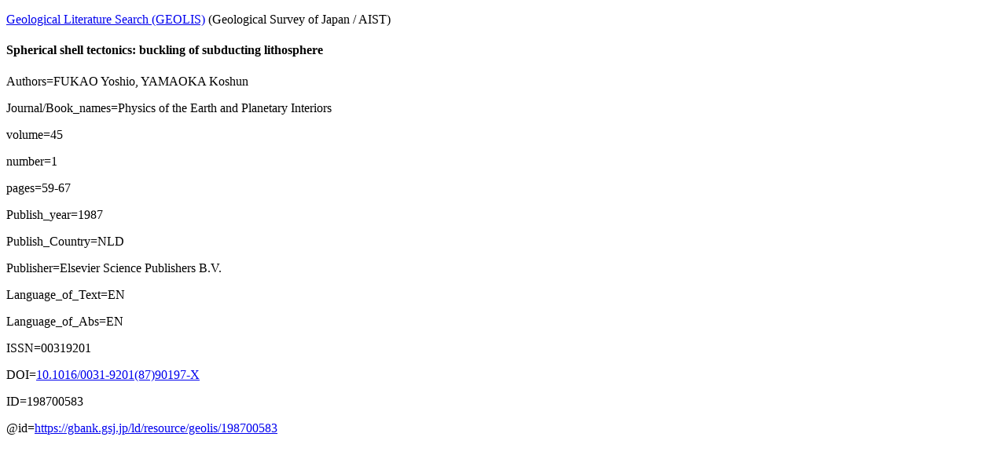

--- FILE ---
content_type: text/html; charset=utf-8
request_url: https://gbank.gsj.jp/geolis/geolis_link/198700583/en
body_size: 855
content:
<!DOCTYPE html>
<html lang="en">
<head>
<meta charset="utf-8">
<title>Spherical shell tectonics: buckling of subducting lithosphere</title>
</head>
<body>
<p><a href="https://gbank.gsj.jp/geolis/indexE.html">Geological Literature Search (GEOLIS)</a> (Geological Survey of Japan / AIST)</p>
<h4>Spherical shell tectonics: buckling of subducting lithosphere</h4>
<p>Authors=FUKAO Yoshio, YAMAOKA Koshun</p>
<p>Journal/Book_names=Physics of the Earth and Planetary Interiors</p>
<p>volume=45</p>
<p>number=1</p>
<p>pages=59-67</p>
<p>Publish_year=1987</p>
<p>Publish_Country=NLD</p>
<p>Publisher=Elsevier Science Publishers B.V.</p>
<p>Language_of_Text=EN</p>
<p>Language_of_Abs=EN</p>
<p>ISSN=00319201</p>
<p>DOI=<a href="https://doi.org/10.1016/0031-9201(87)90197-X">10.1016/0031-9201(87)90197-X</a></p>
<p>ID=198700583</p>
<p>@id=<a href="https://gbank.gsj.jp/ld/resource/geolis/198700583">https://gbank.gsj.jp/ld/resource/geolis/198700583</a></p>
</body>
</html>
